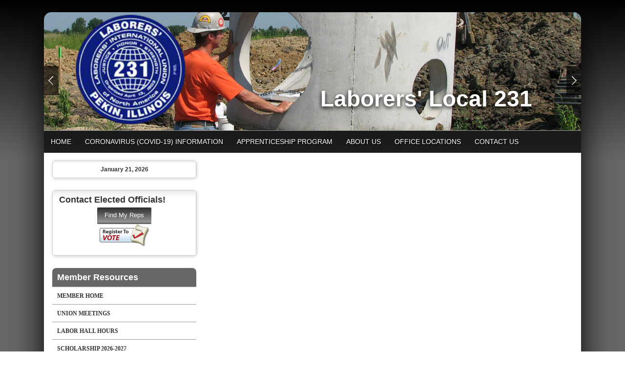

--- FILE ---
content_type: text/html;charset=UTF-8
request_url: http://laborerslocal231.org/?zone=/unionactive/view_article.cfm&HomeID=466840&page=Health20Info20Updates
body_size: 39438
content:
<!DOCTYPE html>
<html>
<head>

<title>Laborers' Local 231 | </title>
<meta name="keywords" content="union made, Laborers', Local 231">
<meta name="description" content="Laborers' Local 231">

<meta http-equiv="Content-Type" content="text/html; charset=utf-8">
<link rel="stylesheet" type="text/css" href="https://ajax.googleapis.com/ajax/libs/dojo/1.7.1/dijit/themes/tundra/tundra.css">
<link rel="stylesheet" title="site" type="text/css" href="site41.css">
<link rel="stylesheet" title="site" type="text/css" href="custom_site.css">
<link rel="stylesheet" title="site" type="text/css" href="adminsite.css">
<script type="text/javascript" src="https://ajax.googleapis.com/ajax/libs/dojo/1.14.1/dojo/dojo.js" djConfig="parseOnLoad:true"></script>
<script src="js/site.js" type="text/javascript"></script>

<style type="text/css">
body, html {
	font-family: Verdana, Helvetica, sans-serif;
	font-size: 12px;
	margin: 0;
	padding: 0;
	color: #000000;
	background-color: #333;
	overflow-x:hidden;
	  background-: -webkit-gradient(linear, left top, left bottom, from(#000), to(#666)); /* Saf4+, Chrome */
background: -webkit-linear-gradient(top, #000, #666 45%); /* Chrome 10+, Saf5.1+ */
background:    -moz-linear-gradient(top, #000, #666 45%); /* FF3.6+ */
background:     -ms-linear-gradient(top, #000, #666 45%); /* IE10 */
background:      -o-linear-gradient(top, #000, #666 45%); /* Opera 11.10+ */
background:         linear-gradient(top, #000, #666 45%);
background-attachment:fixed;
background-repeat:no-repeat;

}

#rotateheadertextsize{
		margin-top:15%
	}


.tableinner {
	 position:relative;
	background-clip:padding-box;
	/*box-shadow: 0px 0px 0px 25px rgba(255,255,255,255);*/
		border-top-right-radius:0px;
	border-top-left-radius:0px;
}

@media only screen and (max-width: 730px){
	.leftcolumn{ display:none}
	.rightcolumn{ display:none}

}


@media only screen and (max-width: 730px){

	
#maintablenavlist{
		padding-left:4px
	}
	#maintablenavlist{
		padding-right:4px
	}
	
	body, html {
		background-color: #fff;
		background:none
	}
	
	#rotateheadertextsize{
		margin-top:2%;
		margin-right:10px
	}
	
}

@media only screen and (min-width: 731px){

	
	#maintablenavlist{
		padding-left:8px
	}
}

.highlighthead {
	font-size: 16px;
	font-weight:bold;
	font-family:Verdana, Geneva, sans-serif;
}
.menudivplace {
	margin-top:0px
}
#fulldiv{
		box-shadow: 0px 9px 65px #000;
		background-clip:border-box; display:table;border-top-left-radius:15px; border-top-right-radius:15px;
	}
</style>

</head>

<body id="body" class="tundra">
<div style="width:100%; max-width:750px; height:100%; background:url(); background-repeat:no-repeat; overflow:hidden; background-position:0px 0px; background-size:contain; position:fixed; z-index:0;filter: alpha(opacity=20);
    opacity:0.2;
    -moz-opacity:0.2;">
</div>

<script type="text/javascript">

		
function wipeinwhatsnew() {
	
	if (document.getElementById("whatsnewspace").style.display == 'none') { 
	
	var wipeArgs = {
                node: "whatsnewspace"
            }
            dojo.fx.wipeIn(wipeArgs).play();
			document.getElementById("arrowspot").style.backgroundPosition = '0px 0px'
			
}else{
	
	var wipeArgs = {
                node: "whatsnewspace"
            }
            dojo.fx.wipeOut(wipeArgs).play();
			dojo.style("whatsnewspace", "height", "");
            dojo.style("whatsnewspace", "display", "block");
			document.getElementById("arrowspot").style.backgroundPosition = '0px -10px'
			
}
            
        }
						 
</script>
<style type="text/css">
<!--



.searchbutton {
	border-top-width: 0px;
	border-right-width: 0px;
	border-bottom-width: 0px;
	border-left-width: 0px;
	border-top-style: none;
	border-right-style: none;
	border-bottom-style: none;
	border-left-style: none;
	width: 100px;
	height: 25px;
	background-color: transparent;
	 cursor:pointer;
}
.searchbox {
	border-top-width: 0px;
	border-right-width: 0px;
	border-bottom-width: 0px;
	border-left-width: 0px;
	border-top-style: none;
	border-right-style: none;
	border-bottom-style: none;
	border-left-style: none;
	margin: 0px;
	padding: 0px;
	width: 100%;
	outline:none;
}
.largeletter {
	font-size: 85px;
}
-->
</style>
<a name="top"></a>

<div align="center">
<div class="tableback">






<div class="mobilemenudivplace" style="cursor:pointer; padding:8px 8px 8px 29px; height:22px; border:solid 1px #CCCCCC; background-color:#ececec; font-weight:400;" align="right">
<ul id="navlist" style="margin:0px; margin-right:11px; padding:0px; width:100%">
<li style="padding-right:16px; width:5%">
  <a href="/"><img src="/images/home.png" width="24" title="Home" border=0 /></a>
  </li>
<li onClick="wipeinwhatsnew()" style="width:85%; float:right">
<ul id="navlist" style=" float:right"><li><div id="arrowspot" style="background-image:url(../images/down.png); background-position:0 -10px; background-repeat:no-repeat; width:14px; height:16px; padding-right:5px; margin-top:3px"></div></li><li><img src="/images/menu.png" width="24" title="Menu" style="margin-top:1px" /></li></ul>
</li>
</ul>
</div>

 <div id="whatsnewspace" style="width: 100%; overflow: auto; display:none; padding:15px">
         	       <style type="text/css">
ul.noindent {
margin: 0px;
padding: 0px;

float:left
}

ul.noindent li {
list-style-type:none;
margin: 0px;
padding: 5px 0px 5px 0px;
}
</style>

<div style="background:rgba(255,255,255,0.6); width:100%;margin-left:-15px; margin-right:15px; margin-top:-15px">
 <table cellspacing="6" width="100%">
       <tr><td valign="top" width="50%">
       
   
        <ul class="noindent">
<li><a href="index.cfm">Home</a></li>

	
    <li><a href="?zone=/unionactive/view_page.cfm&page=CORONAVIRUS2028COVID2D192920INFORMATION">CORONAVIRUS (COVID-19) INFORMATION</a>
	</li>

		
    <li><a href="?zone=/unionactive/view_page.cfm&page=APPRENTICESHIP20PROGRAM">Apprenticeship Program</a>
	</li>

		
    <li><a href="?zone=/unionactive/view_page.cfm&page=ABOUT20US">About Us</a>
	</li>

		
    <li><a href="index.cfm?zone=/unionactive/office_locations.cfm">Office Locations</a>
	</li>

		
<li><a href="?zone=/unionactive/contact.cfm">Contact Us</a></li> 
        
    
</ul>

</td>
<td valign="top" width="50%">


<ul class="noindent">

<li><strong>Member Resources</strong></li>
  
 
  
  <li><a href="?zone=/unionactive/member_main.cfm">Member Home</a></li>
  
  
 <li><a href="?zone=/unionactive/private_view_page.cfm&page=UNION20MEETINGS">UNION MEETINGS</a></li>

 <li><a href="?zone=/unionactive/private_view_page.cfm&page=LABOR20HALL20HOURS">LABOR HALL HOURS</a></li>

 <li><a href="?zone=/unionactive/private_view_page.cfm&page=SCHOLARSHIP2020192D2020">SCHOLARSHIP 2026-2027</a></li>

 <li><a href="?zone=/unionactive/private_view_page.cfm&page=CLASSES">CLASSES</a></li>

 <li><a href="?zone=/unionactive/private_view_page.cfm&page=SKILLS20SHEET">SKILLS SHEET</a></li>

 <li><a href="?zone=/unionactive/private_view_page.cfm&page=Quarterly20Informational20Meetings">Quarterly Informational Meetings</a></li>

 <li><a href="?zone=/unionactive/private_view_page.cfm&page=Funds20Office">Funds Office</a></li>

 <li><a href="?zone=/unionactive/private_view_page.cfm&page=Member20Dues">Member Dues</a></li>

 <li><a href="?zone=/unionactive/private_view_page.cfm&page=Legislative20Updates">Legislative Updates</a></li>

 <li><a href="?zone=/unionactive/private_view_page.cfm&page=Retiree20Council">Retiree Council</a></li>

 <li><a href="?zone=/unionactive/private_view_page.cfm&page=Health20Info20Updates">Health Info Updates</a></li>

 <li><a href="?zone=/unionactive/private_view_page.cfm&page=Special20Events">Special Events</a></li>

 <li><a href="?zone=/unionactive/private_view_page.cfm&page=Veterans">Veterans</a></li>

 <li><a href="?zone=/unionactive/private_view_page.cfm&page=Political20Representative">Political Representatives</a></li>

 <li><a href="?zone=/unionactive/private_view_page.cfm&page=MEMBER20EDUCATION">Member Education</a></li>

 <li><a href="index.cfm?zone=/unionactive/officers.cfm">Officers & Staff</a></li>

 <li><a href="index.cfm?zone=/unionactive/calendar.cfm">Events Calendar</a></li>

 <li><a href="index.cfm?zone=/unionactive/message_board.cfm">Message Board</a></li>

 <li><a href="index.cfm?zone=/unionActive/Contract.cfm">Contracts</a></li>
 <li><a href="?zone=/unionactive/user_signup.cfm">Login</a></li>

</ul>

</td></tr></table>
</div>

</div>
</div>
</div>


<div align="center" style="overflow:hidden">
<div id="fulldiv" style="max-width:1100px;position:relative">


 <div style="width:100%; padding:0px; margin:0px;" align="center" id="imagecontainterdiv">
<div id="sliderdiv" align="center" style="max-width:1100px;">
   

<script type="text/javascript">

  dojo.require("dojox.widget.Rotator");
  dojo.require("dojox.widget.AutoRotator");
  dojo.require("dojox.widget.rotator.Controller");
  dojo.require("dojox.widget.rotator.Fade");

	var totalimages = 5;
	var newcount = 0;
	var moveimage = 0;
	var maxanim = 5;
	var thisanim = 1;
	
function changeimage(){
	
	if (newcount < totalimages)
	{
	newcount = newcount + 1;
	if (moveimage < totalimages)
	{
	moveimage = newcount+1;
	}else{
	moveimage = 1;
	}
	}else{
	newcount = 1;
	moveimage = 2;
	}
	
	if (thisanim < maxanim)
	{
	thisanim = thisanim + 1;
	}else{
	thisanim = 1;
	}
	
	
	dojo.publish('imagerotatediv/rotator/control', ['go', newcount]);
	
	
	
	
}

function changeimageprev(){
	
	newcount = newcount-2
	
	if (newcount < 0)
	{
	newcount = newcount+totalimages
	}
	
	if (newcount < totalimages)
	{
	newcount = newcount + 1;
	if (moveimage > 1)
	{
	moveimage = moveimage-1;
	}else{
	moveimage = 1;
	}
	}else{
	newcount = 1;
	moveimage = 1;
	}
	
	if (thisanim > 1)
	{
	thisanim = thisanim - 1;
	}else{
	thisanim = 1;
	}
	
	
	dojo.publish('imagerotatediv/rotator/control', ['go', newcount]);
	
	
	
	
}

function moveimage2(thisdiv){
  
  var divname = "rotateimage" + thisdiv
    dojo.animateProperty({
        node: divname,
        properties: { 
		width: {start: 100, end: 150, units:"%"},
		marginLeft: {start: 0, end: -50, units:"%"},
		marginTop: 0
		 },
		duration: 12000
		
    }).play();
				}
				
				
function moveimage4(thisdiv){
  
  var divname = "rotateimage" + thisdiv
    dojo.animateProperty({
        node: divname,
        properties: {
		marginLeft: {start: 0, end: 0, units:"%"},
		width: {start: 100, end: 150, units:"%"},
		marginTop: 0
		 },
		duration: 12000
		
    }).play();
				}	
				
function moveimage1(thisdiv){
  
  var divname = "rotateimage" + thisdiv
    dojo.animateProperty({
        node: divname,
        properties: {
		marginLeft: {start: 0, end: -25, units:"%"},
		width: {start: 120, end: 120, units:"%"},
		marginTop: 0,
		 },
		duration: 12000
		
    }).play();
				}
				
function moveimage3(thisdiv){
  
  var divname = "rotateimage" + thisdiv
    dojo.animateProperty({
        node: divname,
        properties: {
		marginTop: {start: 0, end: -10, units:"%"},
		marginLeft: {start: 0, end: 0, units:"%"},
		width: {start: 120, end: 120, units:"%"}
		 },
		duration: 12000
		
    }).play();
				}						
										
function moveimage5(thisdiv){
  
  var divname = "rotateimage" + thisdiv
    dojo.animateProperty({
        node: divname,
        properties: {
		marginTop: {start: -10, end: 0, units:"%"},
		marginLeft: {start: -5, end: -5, units:"%"},
		width: {start: 115, end: 115, units:"%"},
		 },
		duration: 12000
		
    }).play();
				}								
				
			
					setInterval(changeimage, 7000);	
  
</script>

<style type="text/css">
#imagerotatediv {
	height:100%; zoom: 1;
	width:100%; overflow:hidden; max-width:1100px; z-index:0; position:absolute; vertical-align:baseline; margin:0px; padding:0px; background-clip:border-box;
border-top-left-radius:15px; border-top-right-radius:15px
}

#sliderdiv{
	padding-bottom:22%;
	max-width:1100px;
	position:relative; 
	}


@media only screen and (max-width: 730px){
	#imagerotatediv {border-top-left-radius:0px; border-top-right-radius:0px;
	}
	
}


</style>


<div dojoType="dojox.widget.Rotator" suspendOnHover="true" transition="dojox.widget.rotator.crossFade" duration="6000" class="rotatorcontain" jsId="imagerotateInstance" id="imagerotatediv">

	  
	  
	  
    

<div id="rotatecontainer" style="overflow:hidden; z-index:300; position:absolute; width:100%; height:100%; cursor:pointer; float:left; display:none;">
       
     
       <img src="/flashbanner/2.jpg" style="width:100%; z-index:600;" id="rotateimage1">
     </div>
     
     
 
    

<div id="rotatecontainer" style="overflow:hidden; z-index:300; position:absolute; width:100%; height:100%; cursor:pointer; float:left; display:none;">
       
     
       <img src="/flashbanner/3.jpg" style="width:100%; z-index:600;" id="rotateimage2">
     </div>
     
     
 
    

<div id="rotatecontainer" style="overflow:hidden; z-index:300; position:absolute; width:100%; height:100%; cursor:pointer; float:left; display:none;">
       
     
       <img src="/flashbanner/6.jpg" style="width:100%; z-index:600;" id="rotateimage3">
     </div>
     
     
 
    

<div id="rotatecontainer" style="overflow:hidden; z-index:300; position:absolute; width:100%; height:100%; cursor:pointer; float:left; display:none;">
       
     
       <img src="/flashbanner/7.jpg" style="width:100%; z-index:600;" id="rotateimage4">
     </div>
     
     
 
    

<div id="rotatecontainer" style="overflow:hidden; z-index:300; position:absolute; width:100%; height:100%; cursor:pointer; float:left; display:none;">
       
     
       <img src="/flashbanner/8.jpg" style="width:100%; z-index:600;" id="rotateimage5">
     </div>
     
     



</div>
   
   
 <div style="width:100%; position:absolute; margin-top:10%; z-index:10">
<div style="width:100%; max-width:1100px; z-index:0">
<ul id="navlist" style="margin:0px; padding:0px; z-index:0; width:100%; max-width:1100px;">
<li style="width:30px;"><div style="background: rgba(0,0,0,0.65)">
<div onclick="changeimageprev();return false" id="imagerotatecontroldiv" style="width:30px; height:60px; background:url(/images/flex-direction-nav.png); background-repeat:no-repeat; cursor:pointer; overflow:hidden; background-position:0 -60px; z-index:0"></div></div>
</li>
<li>

</li>
<li style="width:30px; float:right"><div style="background: rgba(0,0,0,0.65)">
<div onclick="changeimage();return false" id="imagerotatecontroldiv" style="width:30px; height:60px; background:url(/images/flex-direction-nav.png); background-position:0 0; background-repeat:no-repeat; cursor:pointer; overflow:hidden;"></div></div>
</li>
</ul>
</div>
</div>  

<div style="width:100%; max-width:1000px; max-height:250px; height:100%; background:url(logo_LABORERS231.png); background-repeat:no-repeat; overflow:hidden; background-position:40px -2px; background-size:contain; position:absolute; z-index:0; font-weight:bold; color:#fff" align="right">
    
</div>

<div style="width:100%; max-width:1000px; max-height:260px; height:100%; background-repeat:no-repeat; overflow:hidden; background-position:40px -2px; background-size:contain; position:absolute; z-index:0; font-weight:bold; color:#fff" align="right">
<div style="text-shadow:0px 3px 9px #000; position:relative;font-family:YanoneKaffeesatzLight,Helvetica,Arial,sans-serif;" id="rotateheadertextsize">
    Laborers' Local 231<br>
<div style="font-family:YanoneKaffeesatzLight,Helvetica,Arial,sans-serif; font-weight:normal" id="rotateheadersubtextsize"></div></div>
</div>
	
</div>
</div>
<div class="menudivplace" align="center"><div class="menusize"><!--[if lte IE 8]>
<script type="text/javascript" src="/menu/nodefire.js"></script>
<![endif]-->

<!--[if gt IE 8]>
<script type="text/javascript" src="/menu/nodefire_IE9.js"></script>
<![endif]-->

<![if !IE]>
<script type="text/javascript" src="/menu/nodefire.js"></script>
<![endif]>

	
		<!--[if lte IE 6]><style type="text/css">.nfPure .nfItem{width:0px;}</style><![endif]-->
		<!--[if lte IE 7]><style type="text/css">.nfMain,.nfMain .nfLink,.nfMain .nfSubS{zoom:1;}.nfPure .nfLink:hover{z-index:1101;}.nfPure .nfItem{display:inline !important;}</style><![endif]-->
		<style type="text/css">.nfMain, .nfSubC, .nfSubS{list-style:none;margin:0px;padding:0px;}.nfMain{position:relative;z-index:500;}.nfMain .nfSubC{visibility:hidden;position:absolute;}.nfMain .nfItem, .nfMain .nfLink{list-style:none;position:relative;display:block;white-space:nowrap;margin:0px;}.nfMain:after{content: ".";display:block;height:0px;clear:both;overflow:hidden;}.nfPure .nfItem:hover, .nfPure .nfItem:hover>.nfSubC{z-index:1101;visibility:inherit;}.nfPure .nfLink:focus{z-index:1102;}.nfMain .nfJSActiveItem{z-index:1101;}.nfMain .nfJSShowSub{z-index:1101;visibility:inherit;}.nfMain .nfItem div.nfLink {cursor:default;}.nfMain .nfItem {float:left;}.nfMain .nfItem .nfItem {float:none;}.nfMain .nfItem .nfSubC {top:100%;left:0px;width:auto;}.nfMain .nfSubC .nfItem .nfSubC {top:0px;left:100%;width:auto;}</style>
        
    
    
		<link rel="stylesheet" href="menu/styles2.css" type="text/css">

        
        <ul id="myMenu" class="nfMain nfPure">
        
<li class="nfItem"><a href="index.cfm" class="nfLink">Home</a></li>

	
    <li class="nfItem"><a href="?zone=/unionactive/view_page.cfm&page=CORONAVIRUS2028COVID2D192920INFORMATION" class="nfLink">CORONAVIRUS (COVID-19) INFORMATION</a>
    
		
	
	</li>

		
    <li class="nfItem"><a href="?zone=/unionactive/view_page.cfm&page=APPRENTICESHIP20PROGRAM" class="nfLink">Apprenticeship Program</a>
    
		
	
	</li>

		
    <li class="nfItem"><a href="?zone=/unionactive/view_page.cfm&page=ABOUT20US" class="nfLink">About Us</a>
    
		
		<ul class="nfSubC nfSubS">
             
             <li class="nfItem"><a href="http://www.whig.com/story/20074147/mount-sterling-site-teaches-valuable-skills-of-laborer-trade" class="nfLink">MT. STERLING FACILITY TEACHES LABORERS</a>
             
              <li class="nfItem"><a href="?zone=/unionactive/view_article.cfm&HomeID=201732&page=ABOUT20US" class="nfLink">ABOUT US</a>
             
              

		</ul>
        
        
	
	</li>

		
    <li class="nfItem"><a href="index.cfm?zone=/unionactive/office_locations.cfm" class="nfLink">Office Locations</a>
    
		
	
	</li>

		
<li class="nfItem"><a href="?zone=/unionactive/contact.cfm" class="nfLink">Contact Us</a></li>

    
</ul>







<script type="text/javascript">


		/* ~~~~~~~ Create a new menu widget object with the API. ~~~~~~~~~~~~~*/

		//Menu configuration properties (hide and show timers in Milliseconds)
		var config = {showTimerMS:250,hideTimerMS:250};

		//Pass the menu object construcor an ID or object representing the root node of your structure
		var myMenu = new NF.widget.menu("myMenu", config);
	


		/*~~~~~~~~ Sub Show Animation w/Replicator ~~~~~~~~~~~~~*/

		//Create an animation clip for showing the menu.  Animate the CSS clip style from the center out.
		var clip = new NF.anim.clip({clip:{start:{value:'50% 50% 50% 50%', refNode:"self"}, end:{value:'0% 100% 100% 0%', refNode:"self"}}}, {frames:6,reset:true,hook:"NFplayOnSubShow"});

		//Create a new replicator where the master object is the clip. (Applies the clip effect to all sub menus)
		var subAnim_Show_Replicator = new NF.replicator("transition", {master:clip,widgetClass:"nfSubC",widgetLevel:'level>=1'});
		myMenu.addReplicator(subAnim_Show_Replicator);



		/*~~~~~~~~ Sub Hide Animation w/Replicator ~~~~~~~~~~~~~*/

		//Create an animation clip for hiding the menu.  Animate the CSS clip style from the edges to the center.
		clip = new NF.anim.clip({clip:{start:{value:'0% 100% 100% 0%', refNode:"self"}, end:{value:'50% 50% 50% 50%', refNode:"self"}}}, {frames:6,reset:true,hook:"NFplayOnSubHide"});

		//Create a new replicator where the master object is the clip. (Applies the clip effect to all sub menus)
		var subAnim_Hide_Replicator = new NF.replicator("transition", {master:clip,widgetClass:"nfSubC",widgetLevel:'level>=1'});
		myMenu.addReplicator(subAnim_Hide_Replicator);

	


		/* ~~~~~~~ Activate the menu object. (Converts the pure CSS menu to a script enhanced widget) ~~~~~~~~~~~~~*/

		//Activate the menu
		myMenu.activate();

	
	</script></div></div>

<div align="center" style="width:100%">
<div class="widecolview" align="center" style="width:100%; max-width:1100px;">

<div align="left" class="tableinner" style="display:table; background-color:#FFF;background:rgba(255,255,255,1.0);">

<ul id="maintablenavlist" style="z-index:5">


 	<li class="leftcolumn">
		<div id="leftcolumnspot" dojotype="dijit.layout.ContentPane" style="overflow:visible;">
		
                      <table width="100%" border="0" cellpadding="0" cellspacing="0" class="lefttable">
                      
                         <tr>
                          <td class="modulebottomspace">
                          
                          <table width="100%" cellpadding="0" cellspacing="0"  border="0" >
                          <tr>
                                <td> <TABLE WIDTH="100%" BORDER="0" CELLSPACING="0" CELLPADDING="0" id="datemodulecontainer" class=datemodulecontainer>
  <TR> 
    <TD class=LTEdge2></td>
    <TD align="center" class="whatsnewTopEdge"></td>
    <TD class=RTEdge2></td>
  </TR>
 <TR> 
    <TD class=LeftEdge><img src="images/spacer.png" class="modspacerimage" /></td>
                <TD class="datemodulebox">                      
           
            <TABLE WIDTH="100%" BORDER="0" CELLSPACING="0" CELLPADDING="0" align="center" class="datemodulecontent">
             
              <TR> 
                <TD align="center"> 
                  <span class=datemoduletitle>January 21, 2026</span>
                               </TD>
              </TR>
            </TABLE>  
                     
               </TD>
             <TD class=RightEdge><img src="images/spacer.png" class="modspacerimage" /></td>
  </TR> 
  <TR> 
    <TD class=BLEdge></td>
    <TD class=BottomEdge></td>
    <TD class=BREdge></td>
  </TR> 
</TABLE>

                                </td>
                              </tr>
                            </table>
                            
                            
                          </td>
                        </tr>
                        
                         <tr>
                          <td class="modulebottomspace">
                          
                          <table width="100%" cellpadding="0" cellspacing="0"  border="0" >
                          <tr>
                                <td> <TABLE WIDTH="100%" BORDER="0" CELLSPACING="0" CELLPADDING="0" id="congressmodulecontainer" class=congressmodulecontainer>
  <TR> 
    <TD class=LTEdge> </td>
    <td class="TopEdge"><span class="congressmoduletitle">Contact Elected Officials!</span></td>
    <TD class=RTEdge></td>
  </TR>
  <TR> 
    <TD class=LeftEdge><img src="images/spacer.png" class="modspacerimage" /></td>
                <TD>                      
            <TABLE WIDTH="100%" BORDER="0" CELLSPACING="0" CELLPADDING="2" class=congressmodulebox>
              <TR> 
                <TD> 
                <form method="get" action="http://www.usa.gov/Contact/Elected.shtml" target=_blank>
                   <TABLE WIDTH="100%" BORDER="0" CELLSPACING="0" CELLPADDING="0" class=congressmodulecontent>
                   
          
          <tr valign="middle" align="center"> 
            <td width="60%" colspan="2">
              
              <input type="submit" name="Go" border="0" width="39" height="23" alt="" value="Find My Reps" class=buttoncolor>              </td>
          </tr>
          <tr valign="middle" align="center"> 
            <td nowrap colspan="2" valign="middle"><a href="?zone=/unionactive/voter_registration.cfm"><img src="http://server5.unionactive.com/icons/voteicon.gif" width="102" height="46" border="0"></a></td>
          </tr>
       
                </TABLE>    </form>             </TD>
              </TR>
            </TABLE>                </TD>
               <TD class=RightEdge><img src="images/spacer.png" class="modspacerimage" /></td>
  </TR>
  <TR> 
    <TD class=BLEdge></td>
    <TD class=BottomEdge></td>
    <TD class=BREdge></td>
  </TR>
</TABLE>
            
                                </td>
                              </tr>
                            </table>
                            
                            
                          </td>
                        </tr>
                        
                         <tr>
                          <td class="modulebottomspace">
                          
                          <table width="100%" cellpadding="0" cellspacing="0"  border="0" >
                          <tr>
                                <td> <script type="text/javascript" src="fullsidemenu/nodefire.js"></script>

<link rel="stylesheet" href="sidemenu/styles2.css" type="text/css"> 

	<!--Menu Widget Core CSS [Do not modify!]-->

		<!--[if lte IE 6]><style type="text/css">.nfPure .nfItem{width:0px;}</style><![endif]-->
		<!--[if lte IE 7]><style type="text/css">.nfMain,.nfMain .nfLink,.nfMain .nfSubS{zoom:1;}.nfPure .nfLink:hover{z-index:1101;}.nfPure .nfItem{display:inline !important;}</style><![endif]-->
		<style type="text/css">
#sidemenu.nfMain, #sidemenu.nfSubC, #sidemenu.nfSubS {
	list-style:none;
	margin:0px;
	padding:0px;
}
#sidemenu.nfMain {
	position:relative;
	z-index:100;
}
#sidemenu.nfMain .nfSubC {
	visibility:hidden;
	position:absolute;
}
#sidemenu.nfMain .nfItem, #sidemenu.nfMain .nfLink {
	list-style:none;
	position:relative;
	display:block;
	white-space:normal;
	margin:0px;
}
#sidemenu.nfMain:after {
	content: ".";
	display:block;
	height:0px;
	clear:both;
	overflow:hidden;
}
#sidemenu.nfPure .nfItem:hover, #sidemenu.nfPure .nfItem:hover>.nfSubC {
	z-index:1101;
	visibility:inherit;
}
#sidemenu.nfPure .nfLink:focus {
	z-index:1102;
}
.nfMain .nfJSActiveItem {
	z-index:1101;
}
#sidemenu.nfMain .nfJSShowSub {
	z-index:1101;
	visibility:inherit;
}
#sidemenu.nfMain .nfItem div.nfLink {
	cursor:default;
}
#sidemenu.nfMain .nfItem {
	float:left;
}
#sidemenu.nfMain .nfItem .nfItem {
	float:none;
}
#sidemenu.nfMain .nfItem .nfSubC {
	top:100%;
	left:0px;
	width:auto;
}
#sidemenu.nfMain .nfSubC .nfItem .nfSubC {
	top:0px;
	left:100%;
	width:auto;
}
</style>
        
  

<style type="text/css">

#sidemenu.nfMain .nfItem .nfSubC {top:0px;left:100%;width:200px;}


	#sidemenu {border:solid 1px #999; border-width:0px 0px 0px 0px; background-image:none; margin-left:0px}
		

#sidemenu.nfMain .nfItem {width: 100%;}







</style>
        
	<!--Menu Widget CSS Styles [edit styles.css to change the look of the menu]-->
	
		     
        
        <ul id="sidemenu" class="nfMain nfPure">
        

  <li class="nfItem"><div tabindex=0 class="nfLink" style="border-top:none; background-color:#666; 
  
color:#FFF; background-clip:border-box; border-top-left-radius:8px; border-top-right-radius:8px; background-clip:padding-box; font-family: 'Gill Sans MT', Arial, Helvetica, sans-serif; font-size:18px; text-transform:none; padding-top:10px; padding-bottom:10px">Member Resources</div></li>
  
  
  <li class="nfItem"><a href="?zone=/unionactive/member_main.cfm" class="nfLink">Member Home</a></li>
  
  
 <li class="nfItem"><a href="?zone=/unionactive/private_view_page.cfm&page=UNION20MEETINGS" class="nfLink">UNION MEETINGS</a>
 
 
</li>

 <li class="nfItem"><a href="?zone=/unionactive/private_view_page.cfm&page=LABOR20HALL20HOURS" class="nfLink">LABOR HALL HOURS</a>
 
 
</li>

 <li class="nfItem"><a href="?zone=/unionactive/private_view_page.cfm&page=SCHOLARSHIP2020192D2020" class="nfLink">SCHOLARSHIP 2026-2027</a>
 
 
</li>

 <li class="nfItem"><a href="?zone=/unionactive/private_view_page.cfm&page=CLASSES" class="nfLink">CLASSES</a>
 
 
</li>

 <li class="nfItem"><a href="?zone=/unionactive/private_view_page.cfm&page=SKILLS20SHEET" class="nfLink">SKILLS SHEET</a>
 
 	
 <ul class="nfSubC nfSubS">
<li class="nfItem"><a href="?zone=/unionactive/view_article.cfm&HomeID=782384&page=SKILLS20SHEET" class="nfLink">JOB QUALIFICATION SHEET</a>



</li>


    
     </ul>
    
</li>

 <li class="nfItem"><a href="?zone=/unionactive/private_view_page.cfm&page=Quarterly20Informational20Meetings" class="nfLink">Quarterly Informational Meetings</a>
 
 
</li>

 <li class="nfItem"><a href="?zone=/unionactive/private_view_page.cfm&page=Funds20Office" class="nfLink">Funds Office</a>
 
 	
 <ul class="nfSubC nfSubS">
<li class="nfItem"><a href="?zone=/unionactive/view_article.cfm&HomeID=221874&page=Funds20Office" class="nfLink">Fund Trustees</a>



</li>


    
     </ul>
    
</li>

 <li class="nfItem"><a href="?zone=/unionactive/private_view_page.cfm&page=Member20Dues" class="nfLink">Member Dues</a>
 
 
</li>

 <li class="nfItem"><a href="?zone=/unionactive/private_view_page.cfm&page=Legislative20Updates" class="nfLink">Legislative Updates</a>
 
 	
 <ul class="nfSubC nfSubS">
<li class="nfItem"><a href="?zone=/unionactive/view_article.cfm&HomeID=861534&page=Legislative20Updates" class="nfLink">BIPARTISAN INFRASTRUCTURE BILL NOVEMBER 2021</a>



</li>


    
     </ul>
    
</li>

 <li class="nfItem"><a href="?zone=/unionactive/private_view_page.cfm&page=Retiree20Council" class="nfLink">Retiree Council</a>
 
 
</li>

 <li class="nfItem"><a href="?zone=/unionactive/private_view_page.cfm&page=Health20Info20Updates" class="nfLink">Health Info Updates</a>
 
 	
 <ul class="nfSubC nfSubS">
<li class="nfItem"><a href="?zone=/unionactive/view_article.cfm&HomeID=650913&page=Health20Info20Updates" class="nfLink">TYPE 2 DIABETES INFORMATIONAL TEST</a>



</li>


    <li class="nfItem"><a href="?zone=/unionactive/view_article.cfm&HomeID=553929&page=Health20Info20Updates" class="nfLink">FIRST AID KIT</a>



</li>


    <li class="nfItem"><a href="?zone=/unionactive/view_article.cfm&HomeID=210986&page=Health20Info20Updates" class="nfLink">Avoiding Mosquito and Tick Bites</a>



</li>


    <li class="nfItem"><a href="?zone=/unionactive/view_article.cfm&HomeID=210984&page=Health20Info20Updates" class="nfLink">Reducing the Risk of Heat Related Illnesses</a>



</li>


    
     </ul>
    
</li>

 <li class="nfItem"><a href="?zone=/unionactive/private_view_page.cfm&page=Special20Events" class="nfLink">Special Events</a>
 
 	
 <ul class="nfSubC nfSubS">
<li class="nfItem"><a href="?zone=/unionactive/view_article.cfm&HomeID=621950&page=Special20Events" class="nfLink">DECEMBER MTG NIGHT MEMBER PARTY</a>



</li>


    
     </ul>
    
</li>

 <li class="nfItem"><a href="?zone=/unionactive/private_view_page.cfm&page=Veterans" class="nfLink">Veterans</a>
 
 
</li>

 <li class="nfItem"><a href="?zone=/unionactive/private_view_page.cfm&page=Political20Representative" class="nfLink">Political Representatives</a>
 
 	
 <ul class="nfSubC nfSubS">
<li class="nfItem"><a href="?zone=/unionactive/view_article.cfm&HomeID=221811&page=Political20Representative" class="nfLink">Political Representative Contact Information</a>



</li>


    
     </ul>
    
</li>

 <li class="nfItem"><a href="?zone=/unionactive/private_view_page.cfm&page=MEMBER20EDUCATION" class="nfLink">Member Education</a>
 
 	
 <ul class="nfSubC nfSubS">
<li class="nfItem"><a href="?zone=/unionactive/view_article.cfm&HomeID=466311&page=MEMBER20EDUCATION" class="nfLink">AFL CIO Message on Right to Work</a>



</li>


    <li class="nfItem"><a href="?zone=/unionactive/view_article.cfm&HomeID=222338&page=MEMBER20EDUCATION" class="nfLink">Prevailing Wage Study Information</a>



</li>


    <li class="nfItem"><a href="?zone=/unionactive/view_article.cfm&HomeID=216646&page=MEMBER20EDUCATION" class="nfLink">Project Labor Agreements</a>



</li>


    <li class="nfItem"><a href="?zone=/unionactive/view_article.cfm&HomeID=216645&page=MEMBER20EDUCATION" class="nfLink">Davis Bacon Act and Prevailing Wage</a>



</li>


    <li class="nfItem"><a href="?zone=/unionactive/view_article.cfm&HomeID=216643&page=MEMBER20EDUCATION" class="nfLink">Economic Stimuli-Build America</a>



</li>


    <li class="nfItem"><a href="?zone=/unionactive/view_article.cfm&HomeID=216641&page=MEMBER20EDUCATION" class="nfLink">"Right to Work" Factsheet</a>



</li>


    <li class="nfItem"><a href="?zone=/unionactive/view_article.cfm&HomeID=216640&page=MEMBER20EDUCATION" class="nfLink">Employee Free Choice Act</a>



</li>


    <li class="nfItem"><a href="?zone=/unionactive/view_article.cfm&HomeID=216639&page=MEMBER20EDUCATION" class="nfLink">Surface Transportation Bill</a>



</li>


    
     </ul>
    
</li>

 <li class="nfItem"><a href="index.cfm?zone=/unionactive/officers.cfm" class="nfLink">Officers & Staff</a>
 
 
</li>

 <li class="nfItem"><a href="index.cfm?zone=/unionactive/calendar.cfm" class="nfLink">Events Calendar</a>
 
 
</li>

 <li class="nfItem"><a href="index.cfm?zone=/unionactive/message_board.cfm" class="nfLink">Message Board</a>
 
 
</li>

 <li class="nfItem"><a href="index.cfm?zone=/unionActive/Contract.cfm" class="nfLink">Contracts</a>
 
 
</li>
 <li class="nfItem"><a href="?zone=/unionactive/user_signup.cfm" class="nfLink" style="border-bottom:none">Login</a></li>
    
</ul>






<script type="text/javascript">



		/* ~~~~~~~ Create a new menu widget object with the API. ~~~~~~~~~~~~~*/

		//Menu configuration properties (hide and show timers in Milliseconds)
		var config = {showTimerMS:250,hideTimerMS:250};

		//Pass the menu object construcor an ID or object representing the root node of your structure
		var sidemenu = new NF.widget.menu("sidemenu", config);
	


		/* ~~~~~~~ Show Sub Animation Effect ~~~~~~~~~~~~~*/

		//Create a show sub animation clip (Use the CSS clip style to reveal the sub)
		var showClip = new NF.anim.clip({height:{start:'0px', end:{value:"100%",refNode:"self"}}}, {frames:10, reset:true, hook:'NFplayOnSubShow',  startStyles:{overflow:'hidden'}, endStyles:{overflow:'visible'}});	
	
		//Create a hide sub animation clip
		var hideClip = new NF.anim.clip({height:{start:{value:"100%",refNode:"self"}, end:'0px'}}, {frames:10, reset:true, hook:'NFplayOnSubHide', startStyles:{overflow:'hidden'}});	
		
		//Get all sub menu containers
		var subs = NF.widget.hierStructure.getSubsByLevel($("sidemenu"), "level==0");
	
		//Apply the hide and show clips to the menu subs as transitions
		NF.anim.transition.applyTimeline(subs, showClip);
		NF.anim.transition.applyTimeline(subs, hideClip);



		
		/* ~~~~~~~ Activate the menu object. (Converts the pure CSS menu to a script enhanced widget) ~~~~~~~~~~~~~*/

		//Activate the menu
		sidemenu.activate();


	
	</script>
                                </td>
                              </tr>
                            </table>
                            
                            
                          </td>
                        </tr>
                        
                         <tr>
                          <td class="modulebottomspace">
                          
                          <table width="100%" cellpadding="0" cellspacing="0"  border="0" >
                          <tr>
                                <td>  
<div align="center">

  <table width="100%" border="0" cellspacing="0" cellpadding="0">
    <tr> 
      <td align="center"><IMG SRC="http://www.unionactive.com/logos/LIUNALaborers.gif" BORDER="0"> 
      </td>
    </tr>
  </table>
  
</div>

                                </td>
                              </tr>
                            </table>
                            
                            
                          </td>
                        </tr>
                        
                        
                    </table>
                    
        
 		</div>
	</li>


	<li class="maincolumn">
	
                         
					  <div id="maincolumnspot" style="z-index:1; overflow:visible; position:relative" dojotype="dijit.layout.ContentPane">
					  <!-- check public/private -->

<!-- END check public/private -->




<style type="text/css">
#articleimagetable {
	width:50%;
	float:right;
	margin:20px
}

.imagedisplay{max-width:400px}
@media only screen and (max-width: 1000px){
	#articleimagetable {
	width:100%;
	margin:0px
}
.imagedisplay{max-width:100%}
}
</style>

<table width="100%" border="0" cellspacing="0" cellpadding="5">
  <tr>
    <td>
      <table width="100%" border="0" cellspacing="0" cellpadding="0">
        <tr>
          <td>
		    </td>
        </tr>
      </table>
       </td>
  </tr>
</table>

                       
                     
                        </div>
	</li>



</ul>
</div>

 

 <div align="center" class="bottomtable" style="position:relative; padding:0px; background-color:#000; display:table; width:100%; height:100%; padding-bottom:90px">
 <div align="center">
<div style="max-width:1000px" align="left">


<ul id="bottomtablenavlist" style="margin:0px; padding:5px; float:left; display:inline; width:100%;">
<li style="padding:20px"><b>Laborers' Local 231</b><br><br>
Copyright &copy; 2026.<br>
                    All Rights Reserved.<br>
                    <br>
                    Powered By <b><A href="http://www.unionactive.com" target="_blank" class="bottomtablelink">UnionActive</A></b>
					
			<br><br>




<TABLE cellspacing="0" cellpadding="1" style="border-color:#666666; border:1px; border-style:solid">
  <TR> 
    <TD> 
      <TABLE width="100%" border="0" cellspacing="0" cellpadding="3">
        <TR> 
          <TD> 
            <DIV align="center"> 438000 hits since Jul 13, 2011 </DIV>
          </TD>
        </TR>
      </TABLE>
    </TD>
  </TR>
</TABLE>

</li>
<li style="padding:20px; margin-right:40px;" id="rightli"><a href="http://www.unions-america.com" target="_blank"><img src="/images/UALOGO.jpg" border=0 title="Visit Unions-America.com"></a><br>
<br>
<a href="#top"><img src="../images/footer_anchor.png" onClick="topofpage();return false" alt="Top of Page image" border="0" title="Top of Page" width="25" height="15"></a></li>
</ul>

</div></div>

</div>
</div>
</div>
 
 

 </div>
 </div>



<script type="text/javascript" src="js/css3-mediaqueries.js" ></script>



</body>
</html>



--- FILE ---
content_type: text/javascript; charset=UTF-8
request_url: https://ajax.googleapis.com/ajax/libs/dojo/1.14.1/dijit/_KeyNavContainer.js
body_size: -280
content:
//>>built
define("dijit/_KeyNavContainer","dojo/_base/array dojo/_base/declare dojo/dom-attr dojo/_base/kernel dojo/keys dojo/_base/lang ./registry ./_Container ./_FocusMixin ./_KeyNavMixin".split(" "),function(d,e,p,f,g,b,h,k,l,m){return e("dijit._KeyNavContainer",[l,m,k],{connectKeyNavHandlers:function(a,n){var c=this._keyNavCodes={},e=b.hitch(this,"focusPrev"),f=b.hitch(this,"focusNext");d.forEach(a,function(a){c[a]=e});d.forEach(n,function(a){c[a]=f});c[g.HOME]=b.hitch(this,"focusFirstChild");c[g.END]=
b.hitch(this,"focusLastChild")},startupKeyNavChildren:function(){f.deprecated("startupKeyNavChildren() call no longer needed","","2.0")},startup:function(){this.inherited(arguments);d.forEach(this.getChildren(),b.hitch(this,"_startupChild"))},addChild:function(a,b){this.inherited(arguments);this._startupChild(a)},_startupChild:function(a){a.set("tabIndex","-1")},_getFirst:function(){var a=this.getChildren();return a.length?a[0]:null},_getLast:function(){var a=this.getChildren();return a.length?a[a.length-
1]:null},focusNext:function(){this.focusChild(this._getNextFocusableChild(this.focusedChild,1))},focusPrev:function(){this.focusChild(this._getNextFocusableChild(this.focusedChild,-1),!0)},childSelector:function(a){return(a=h.byNode(a))&&a.getParent()==this}})});
//# sourceMappingURL=_KeyNavContainer.js.map

--- FILE ---
content_type: text/javascript; charset=UTF-8
request_url: https://ajax.googleapis.com/ajax/libs/dojo/1.14.1/dijit/form/_FormWidgetMixin.js
body_size: 304
content:
//>>built
define("dijit/form/_FormWidgetMixin","dojo/_base/array dojo/_base/declare dojo/dom-attr dojo/dom-style dojo/_base/lang dojo/mouse dojo/on dojo/sniff dojo/window ../a11y".split(" "),function(h,k,c,l,e,p,f,d,m,n){return k("dijit.form._FormWidgetMixin",null,{name:"",alt:"",value:"",type:"text","aria-label":"focusNode",tabIndex:"0",_setTabIndexAttr:"focusNode",disabled:!1,intermediateChanges:!1,scrollOnFocus:!0,_setIdAttr:"focusNode",_setDisabledAttr:function(a){this._set("disabled",a);/^(button|input|select|textarea|optgroup|option|fieldset)$/i.test(this.focusNode.tagName)?
(c.set(this.focusNode,"disabled",a),d("trident")&&"readOnly"in this&&c.set(this.focusNode,"readonly",a||this.readOnly)):this.focusNode.setAttribute("aria-disabled",a?"true":"false");this.valueNode&&c.set(this.valueNode,"disabled",a);a?(this._set("hovering",!1),this._set("active",!1),a="tabIndex"in this.attributeMap?this.attributeMap.tabIndex:"_setTabIndexAttr"in this?this._setTabIndexAttr:"focusNode",h.forEach(e.isArray(a)?a:[a],function(a){a=this[a];d("webkit")||n.hasDefaultTabStop(a)?a.setAttribute("tabIndex",
"-1"):a.removeAttribute("tabIndex")},this)):""!=this.tabIndex&&this.set("tabIndex",this.tabIndex)},_onFocus:function(a){if("mouse"==a&&this.isFocusable())var b=this.own(f(this.focusNode,"focus",function(){g.remove();b.remove()}))[0],c=d("pointer-events")?"pointerup":d("MSPointer")?"MSPointerUp":d("touch-events")?"touchend, mouseup":"mouseup",g=this.own(f(this.ownerDocumentBody,c,e.hitch(this,function(a){g.remove();b.remove();this.focused&&("touchend"==a.type?this.defer("focus"):this.focus())})))[0];
this.scrollOnFocus&&this.defer(function(){m.scrollIntoView(this.domNode)});this.inherited(arguments)},isFocusable:function(){return!this.disabled&&this.focusNode&&"none"!=l.get(this.domNode,"display")},focus:function(){if(!this.disabled&&this.focusNode.focus)try{this.focusNode.focus()}catch(a){}},compare:function(a,b){return"number"==typeof a&&"number"==typeof b?isNaN(a)&&isNaN(b)?0:a-b:a>b?1:a<b?-1:0},onChange:function(){},_onChangeActive:!1,_handleOnChange:function(a,b){void 0!=this._lastValueReported||
null!==b&&this._onChangeActive||(this._resetValue=this._lastValueReported=a);this._pendingOnChange=this._pendingOnChange||typeof a!=typeof this._lastValueReported||0!=this.compare(a,this._lastValueReported);(this.intermediateChanges||b||void 0===b)&&this._pendingOnChange&&(this._lastValueReported=a,this._pendingOnChange=!1,this._onChangeActive&&(this._onChangeHandle&&this._onChangeHandle.remove(),this._onChangeHandle=this.defer(function(){this._onChangeHandle=null;this.onChange(a)})))},create:function(){this.inherited(arguments);
this._onChangeActive=!0},destroy:function(){this._onChangeHandle&&(this._onChangeHandle.remove(),this.onChange(this._lastValueReported));this.inherited(arguments)}})});
//# sourceMappingURL=_FormWidgetMixin.js.map